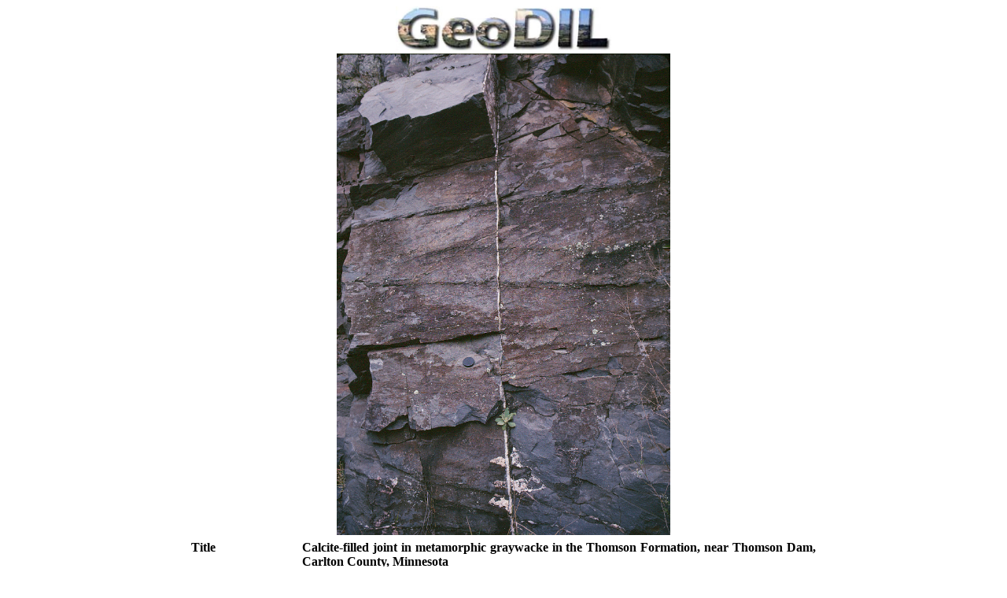

--- FILE ---
content_type: text/html
request_url: https://geodil.dperkins.org/h/2491.html
body_size: 1051
content:
<!DOCTYPE html>
<html>
<head>
<meta charset="utf-8">
<meta name="viewport" content="width=device-width, initial-scale=1">
<meta name="description" content="Calcite-filled joint in metamorphic graywacke in the Proterozoic-age Thomson Formation, near Thomson Dam on west side of St. Louis River, Carlton County, Minnesota.">
<meta name="thumbnail" content="https://geodil.dperkins.org/t/2491.jpg">
<meta property="og:image" content="https://geodil.dperkins.org/i/2491.jpg">
<meta property="og:title" content="#2491: Joint in Thomson Formation">
<meta property="og:description" content="Calcite-filled joint in metamorphic graywacke in the Proterozoic-age Thomson Formation, near Thomson Dam on west side of St. Louis River, Carlton County, Minnesota.">
<title>#2491: Joint in Thomson Formation</title>
<link rel="icon" href="../favicon.ico" type="image/x-icon" />
<link rel="shortcut icon" href="../favicon.ico" type="image/x-icon" />
<link rel="stylesheet" href="../styles.css" type="text/css" />
<script defer="defer" src="../arrows.js"></script>
</head>
<body class="image">

<header>
<div>
<a href="../index.html">
<img src="../icons/geodil.jpg" alt="geodil.jpg" title="GeoDIL: A Geoscience Digital Image Library" />
</a>
</div>
<p>A Geoscience Digital Image Library</p>
</header>

<div class="image"><img src="../i/2491.jpg" alt="2491.jpg" title="#2491: Joint in Thomson Formation" /></div>

<table>
<tr class="title"><th>Title</th><td>Calcite-filled joint in metamorphic graywacke in the Thomson Formation, near Thomson Dam, Carlton County, Minnesota</td></tr>
<tr class="description"><th>Description</th><td>Calcite-filled joint in metamorphic graywacke in the Proterozoic-age Thomson Formation, near Thomson Dam on west side of St. Louis River, Carlton County, Minnesota.</td></tr>
<tr class="stratigraphy"><th>Chronostratigraphy</th><td>Proterozoic</td></tr>
<tr class="stratigraphy"><th>Lithostratigraphy</th><td>Thomson Formation</td></tr>
<tr class="province"><th>Geologic province</th><td>Midcontinent Rift</td></tr>
<tr class="location"><th>Location</th><td>USA &#9657; Minnesota &#9657; Carlton. Near Thomson. Carlton.</td></tr>
<tr class="coordinates"><th>Coordinates</th><td>46.666667,-92.403333</td></tr>
<tr class="photographer"><th>Photographer</th><td>Joseph Hartman. 1985.</td></tr>
<tr class="collection"><th>Collection</th><td>Joseph Hartman P05588.</td></tr>
<tr class="key_words"><th>Key words</th><td>graywacke, joint</td></tr>
<tr class="tech"><th>Tech details</th><td>995 KB. Outcrop. Kodachrome, TIFF.</td></tr>
<tr class="id"><th>GeoDIL number</th><td>2491</td></tr>
<tr class="copyright"><td class="license" colspan=2><a href="https://creativecommons.org/publicdomain/zero/1.0/"><img src="../icons/zero.svg" alt="zero.svg" class="license" /></a></td></tr>
</table>

<a id="before" href="2490.html"></a><a id="after" href="2492.html"></a>

</body>
</html>

--- FILE ---
content_type: text/css
request_url: https://geodil.dperkins.org/styles.css
body_size: 3064
content:
body {
	font-family: "Verdana", "sans-serif";
	text-align: justify;
	max-width: 50em;
	margin-left: auto;
	margin-right: auto;
	padding-left: 0.5em;
	padding-right: 0.5em;
}
a {
	color: darkblue;
	text-decoration: none;
}
a:hover {
	text-decoration: underline;
}
a:visited {
	color: darkblue;
}
address {
	font-style: normal;
}
img {
	max-width: 100%;
	max-height: 85vh;
}
header {
	text-align: center;
	font-weight: bold;
	color: darkgray;
}
header a:hover {
	text-decoration: none;
}
header img {
	max-height: 3.5em;
}
footer {
	font-weight: bold;
}
footer div.copyright {
	float: right;
	font-size: smaller;
}
footer div.icons {
	float: left;
}
footer img {
	max-height: 3em;
}
hr {
	height: 0.3em;
	background: linear-gradient(to right, darkblue, lightblue);
	border: 0;
	margin-top: 0.1em;
	margin-bottom: 0.1em;
	border-radius: 0.25em;
}
div.nav {
	width: 100%;
	font-weight: bold;
	text-align: center;
	white-space: nowrap;
	display: flex;
	justify-content: center;
}
div.nav div {
	margin-left: 0.5em;
	margin-right: 0.5em;
}
dt {
	margin-top: 1em;
}
div.pickle {
	float: right;
}
div.pickle img {
	max-width: 4em;
	max-height: 5em;
	padding-left: 1em;
}
div.main {
	width: 100%;
}
body.image header {
	border-bottom: 0;
}
body.image header p {
	display: none;	
}
body.image table {
	margin-left: auto;
	margin-right: auto;
}
body.image div.image {
	text-align: center;
}
body.image table th {
	white-space: nowrap;
	vertical-align: text-top;
}
body.image tr.title td {
	font-weight: bold;
}
body.image tr.description td {

}
body.image tr.province {
	color: gray;
}
body.image tr.stratigraphy {
	color: gray;
}
body.image tr.province {
	color: gray;
}
body.image tr.location {
	color: gray;
}
body.image tr.photographer {
	color: gray;
}
body.image tr.date {
	color: gray;
}
body.image tr.collection {
	color: gray;
}
body.image tr.key_words {
	display: none;
	color: gray;
}
body.image tr.coordinates {
	color: gray;
}
body.image tr.tech {
	color: gray;
}
body.image tr.copyright {
	color: gray;
}
body.image tr.contributor {
	display: none;
}
body.image tr.id {
	display: none;
}
body.image td.license {
	text-align: center;
}
body.image img.license {
	max-width: 2em;
	max-height: 2em;
}
body.image #before {
	display: none;
}
body.image #after {
	display: none;
}
div.search {
	height: 1.9em;
}
div.gsc-control-cse {
	max-width: 30em;
	padding: 0;
}
div.listing {
	margin-top: 1em;
	margin-bottom: 1em;
}
body.thumbs {
	text-align: center;
}
body.thumbs h2 {
	margin-bottom: 0;
}
body.thumbs div.count {
	color: gray;
}
body.thumbs div.thumbs {
	margin-top: 1em;
}
body.thumbs div.thumbs img {
	vertical-align: middle;
	margin-top: 0.2em;
	margin-bottom: 0.2em;
}
div.listing div.collapsible {
	display: none;
}
div.listing div.d0 {
	margin-top: 1em;
	font-weight: bold;
}
div.listing div.d1 {
	padding-left: 3em;
}
div.listing div.d2 {
	padding-left: 6em;
}
div.listing div.d3 {
	padding-left: 9em;
}
div.listing div.d4 {
	padding-left: 12em;
}
div.listing button {
	padding-left: 0.2em;
	padding-right: 0.2em;
	padding-top: 0;
	padding-bottom: 0;
}


--- FILE ---
content_type: application/javascript
request_url: https://geodil.dperkins.org/arrows.js
body_size: 373
content:
document.onkeydown = function (e) { 
	e = e || window.event; 
	var charCode = (e.charCode) ? e.charCode : e.keyCode;
	var before = document.getElementById("before");
	var after = document.getElementById("after");

	if (charCode == 37 && before) { // Go left.
		window.location = before;
	}
	else if (charCode == 39 && after) { // Go right.
		window.location = after;
	}
};
